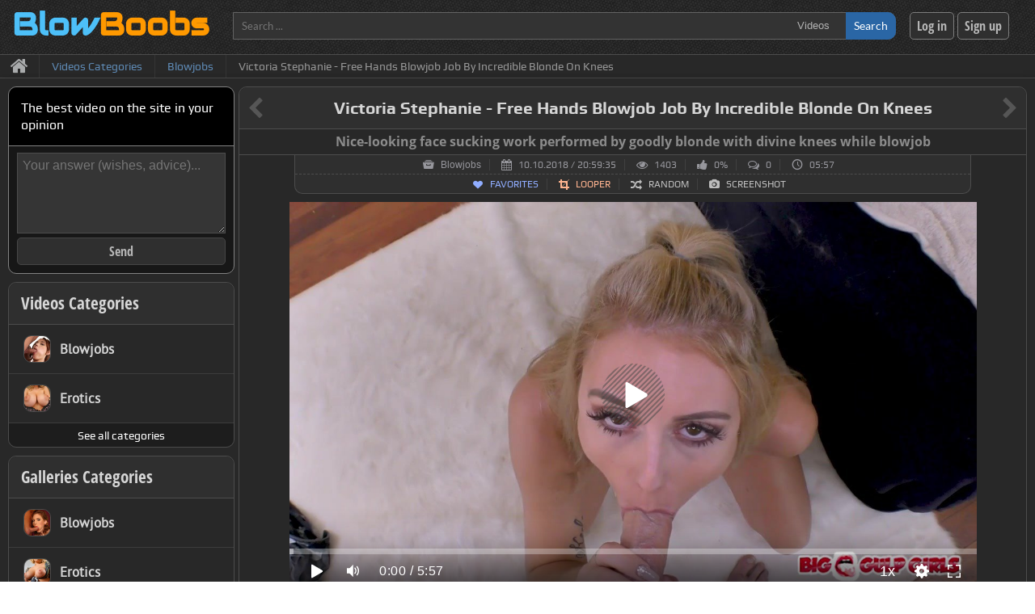

--- FILE ---
content_type: text/html; charset=UTF-8
request_url: https://blowboobs.com/video/victoria-stephanie-biggulpgirls
body_size: 12365
content:
<!DOCTYPE html><html lang="en"><head><meta http-equiv="Content-Type" content="text/html; charset=UTF-8" /><meta content="width=device-width, initial-scale=1.0" name="viewport" /><title>Victoria Stephanie - Free Hands Blowjob Job By Incredible Blonde On Knees | Free Porn Videos</title><meta property="og:title" content="Victoria Stephanie - Free Hands Blowjob Job By Incredible Blonde On Knees | Free Porn Videos" /><meta name="description" content="Hot throat blowing and takes kneeling fellatio from incredible young cocksucker Victoria Stephanie keeper of the wild eyes and seductive petite tits. Admirable happening for zingy flesh of charming goddess. She was humiliated powerfully by autocratical cool guy providing him heavenly enjoyment. See and enjoy HD Free Porn Video." /><meta property="og:description" content="Hot throat blowing and takes kneeling fellatio from incredible young cocksucker Victoria Stephanie keeper of the wild eyes and seductive petite tits. Admirable happening for zingy flesh of charming goddess. She was humiliated powerfully by autocratical cool guy providing him heavenly enjoyment. See and enjoy HD Free Porn Video." /><meta name="keywords" content="No Hands Blowjob Porn, Deepthroat Porn, Gagging Porn, POV Porn, Blonde Porn, Long Hair Porn, Big Eyes Porn, Tattooed Porn, Makeup Porn" /><meta property="og:url" content="https://blowboobs.com/video/victoria-stephanie-biggulpgirls" /><meta property="og:image" content="https://blowboobs.com/content/video_731/victoria-stephanie-biggulpgirls_15464503860.jpg" /><meta property="og:section" content="Blowjobs" /><link rel="canonical" href="https://blowboobs.com/video/victoria-stephanie-biggulpgirls" /><meta name="robots" content="index,follow" /><link rel="shortcut icon" type="image/png" href="/engine/themes/blowboobs/images/favicon.png" /><meta http-equiv="Content-Security-Policy" content="upgrade-insecure-requests"><link rel="preload" href="/engine/resources/fonts/raleway_2.woff2" as="font" type="font/woff2" crossorigin /><link rel="preload" href="/engine/resources/fonts/ptsans.woff2" as="font" type="font/woff2" crossorigin /><link rel="preload" href="/engine/resources/fonts/opensans-regular.woff2" as="font" type="font/woff2" crossorigin /><link rel="preload" href="/engine/resources/fonts/opensans-semibold.woff2" as="font" type="font/woff2" crossorigin /><link rel="preload" href="/engine/resources/fonts/roboto.woff2" as="font" type="font/woff2" crossorigin /><link rel="preload" href="/engine/resources/fonts/play_regular.woff2" as="font" type="font/woff2" crossorigin /><link rel="preload" href="/engine/resources/fonts/opensans-bold.woff2" as="font" type="font/woff2" crossorigin /><link rel="preload" href="/engine/resources/fonts/play_bold.woff2" as="font" type="font/woff2" crossorigin /><link rel="preload" href="/engine/resources/fonts/fontawesome_icomoon.ttf" as="font" type="font/ttf" crossorigin /><link rel="preload" href="/engine/resources/fonts/condsans_bold.woff2" as="font" type="font/woff2" crossorigin /><link rel="preload" href="/engine/resources/fonts/audiowide_l.woff2" as="font" type="font/woff2" crossorigin /><link rel="preload" href="/engine/resources/fonts/lato.woff2" as="font" type="font/woff2" crossorigin /><link rel="preload" href="/engine/tools/compress/minificator.php?t=css&f=blowboobs&v=1.0" as="style" /><link rel="stylesheet" type="text/css" href="/engine/tools/compress/minificator.php?t=css&f=blowboobs&v=1.0" media="all" /><link rel="preload" href="/engine/resources/scripts/playerjs_new.js" as="script" /><link rel="preload" href="/engine/tools/compress/minificator.php?t=js&f=blowboobs&v=1.0" as="script" /><link rel="preload" href="/engine/themes/blowboobs/scripts/gridimgs.js" as="script" /></head><body class="bg_dark_irongrip"><div id="page"><div id="main"><div id="header" class="bg_dark_irongrip"><div class="wrapper"><div class="lside"><a href="/" class="legend" alt="Quality Blowjobs Porn Clips" title="Perfect blowjobs porn videos, only the best moments with oral sex! Oral sex pics, deepthroating vids, gagging galleries, expressive face fuck tube, facial & cumshot moments"><div class="legend_string"><span>Blow</span>Boobs</div><div class="legend_slogan hide">Only pure oral sex clips</div></a></div><div class="rside"><div class="rside_table"><div class="rside_cell"><div class="search_form theme_5"><input id="search_keyword_5" type="text" maxlength="100" class="search_keyword" placeholder="Search ..." /><select class="search_mode"><option value="video" selected="selected">Videos</option><option value="gallery" >Galleries</option></select><button type="button" value="" id="s_button" class="search_button" onclick="SearchAction('#search_keyword_5', '/mode=' + $('#header .search_mode').val())">Search</button></div></div><div class="rside_cell userbar"><button type="button" class="button_simple login" onclick="GotoPage('/login')">Log in</button><button type="button" class="button_simple register" onclick="GotoPage('/register')">Sign up</button></div></div></div></div></div><div id="navigation" class="clearfix"><div class="wrapper"><div class="menulist_device_console"><button class="menulist_device_toggle button_grizzly theme_3" title="Открыть/закрыть меню" data-dropdown=".menulist_device" data-dropdown-trigger="click" data-dropdown-anim="slide" data-dropdown-static="1">Menu</button></div><ul class="menulist_device"><li class="menulist_device_item"><a href="/" title="Best blowjobs moments of facefuck videos, facial & cumshot pics and vids" class="menulist_device_item_main">Main page</a></li><li class="menulist_device_item"><a href="/contact" rel="nofollow" class="menulist_device_item_contact">Contact</a></li><li class="menulist_device_item"><a href="/catalog/videos" class="menulist_device_item_catalog_videos">Categories of videos</a></li><li class="menulist_device_item"><a href="/tags/videos" class="menulist_device_item_tags_videos">Tags of videos</a></li><li class="menulist_device_item"><a href="/catalog/galleries" class="menulist_device_item_catalog_galleries">Categories of galleries</a></li><li class="menulist_device_item"><a href="/tags/galleries" class="menulist_device_item_tags_galleries">Tags of galleries</a></li><li class="menulist_device_item tb"><a href="/login" rel="nofollow" class="menulist_device_item_login">Log in</a></li><li class="menulist_device_item"><a href="/register" rel="nofollow" class="menulist_device_item_register">Sign up</a></li></ul></div></div><div id="breadcrumbs"><div class="wrapper"><div class="breadcrumbs theme_1"><ul itemscope itemtype="http://schema.org/BreadcrumbList"><li class="home" itemprop="itemListElement" itemscope itemtype="http://schema.org/ListItem"><a href="https://blowboobs.com" itemprop="item" title="Free Deep Throat Sex Porn Videos, Hot Oral Penetration And Massive Facials Showcase XXX Pics & Vids"><span>&nbsp;</span><span class="hide" itemprop="name">BlowBoobs.com</span><meta itemprop="position" content="1" /></a></li><li itemprop="itemListElement" itemscope itemtype="http://schema.org/ListItem"><a href="/catalog/videos" itemprop="item" title="Selected XXX Videos Categories - Teens & MILFs Make First Class Throated Blowjobs, Wild Fucking Face & Busty Nude Porn Clips"><span itemprop="name">Videos Categories</span><meta itemprop="position" content="2" /></a></li><li itemprop="itemListElement" itemscope itemtype="http://schema.org/ListItem"><a href="/category/videos/blowjobs" itemprop="item" title="Blowjobs Porn Collection Of Only Selected Videos With Blowjobs, Face Fucking, Deepthroat Sex, Throat Gagging And Oral Sex"><span itemprop="name">Blowjobs</span><meta itemprop="position" content="3" /></a></li><li itemprop="itemListElement" itemscope itemtype="http://schema.org/ListItem"><span>Victoria Stephanie - Free Hands Blowjob Job By Incredible Blonde On Knees</span><a href="/video/victoria-stephanie-biggulpgirls" itemprop="item" class="hide"><span itemprop="name">Victoria Stephanie - Free Hands Blowjob Job By Incredible Blonde On Knees</span><meta itemprop="position" content="4" /></a></li></ul></div><div class="favorites hide"><button type="button" onclick="GotoPage('/favorites')">Your Favorites <span class="favorites_count"></span></button></div><div class="watchlist hide"><button type="button" onclick="GotoPage('/watchlist')">Your Watchlist <span class="watchlist_count"></span></button></div><div class="clearfix"></div></div></div><div class="wrapper"><div id="content"><div id="video"><div class="panel_dark" itemscope itemtype="http://schema.org/VideoObject"><div id="video_title" class="panel_dark_head"><div class="editor_button ed_title" title="Edit this title (you can suggest new edition)" onclick="ShowEditor('video', 731, 1);"></div><a href="/video/veronica-valentine-biggulpgirls" class="video_nav prev" title="Veronica Valentine - BigGulpGirls - Majestic Suck Cock Job Performed By Beautiful Big-eyed Girl With Pleasant Lips And Pretty Long Pigtails"></a><h1 itemprop="headline name">Victoria Stephanie - Free Hands Blowjob Job By Incredible Blonde On Knees</h1><a href="/video/zeina-heart-throated" class="video_nav next" title="Zeina Heart - Throated - Tender Polishing Cock Kneeling On Blue Mattress By Captivating Charming-eyed Latina With Sexy Violet Makeup"></a></div><div id="video_short"><div class="editor_button ed_short" title="Edit this caption (you can suggest new edition)" onclick="ShowEditor('video', 731, 2);"></div><h2 itemprop="alternativeHeadline">Nice-looking face sucking work performed by goodly blonde with divine knees while blowjob</h2></div><div id="video_meta"><div class="meta_top"><meta itemprop="author" content="BlowBoobs" /><span itemprop="publisher" itemscope itemtype="https://schema.org/Organization"><span itemprop="logo" itemscope itemtype="https://schema.org/ImageObject"><meta itemprop="url" content="https://blowboobs.com/engine/themes/blowboobs/images/favicon.png" /><meta itemprop="width" content="32" /><meta itemprop="height" content="32" /></span><meta itemprop="name" content="BlowBoobs" /></span><meta itemprop="thumbnailUrl" content="https://blowboobs.com/content/video_731/victoria-stephanie-biggulpgirls_15464503860.jpg" /><meta itemprop="uploadDate" content="2018-10-10T20:59:35Z" /><meta itemprop="datePublished" content="2018-10-10T20:59:35Z" /><meta itemprop="dateModified" content="2020-05-15T14:14:12Z" /><link itemprop="mainEntityOfPage" href="https://blowboobs.com/video/victoria-stephanie-biggulpgirls" /><a href="/category/videos/blowjobs" title="Blowjobs Porn Collection Of Only Selected Videos With Blowjobs, Face Fucking, Deepthroat Sex, Throat Gagging And Oral Sex" class="meta_item category">Blowjobs</a><span class="meta_item date">10.10.2018 / 20:59:35</span><span class="meta_item views">1403</span><span class="meta_item rating">0%</span><a href="#comments" class="meta_item comments">0</a><span class="meta_item duration">05:57</span></div><div class="meta_bottom"><span class="meta_item favorite off" title="Add video to favorites list" onclick="VideoFavoritesAdd($(this), 731);">Favorites</span><span class="meta_item looper off" title="Loop a video at a given time interval" onclick="VideoLooper($(this), 731);">Looper</span><span class="meta_item random" title="Next random video" onclick="VideoSelectRandom(false);">Random</span><span class="meta_item screenshot" title="Make a screenshot current video frame. Use + and - buttons on keypad for frame moving (when cursor on video)" onclick="VideoMakeScreenshot(731);">Screenshot</span></div></div><div id="video_content" class="panel_dark_content"><div id="video_wrapper" style="text-align: center;"><div id="video_inner" style="width: 850px; max-width: 100%; display: inline-block;"><div id="video_player" data-video="/video/victoria-stephanie-biggulpgirls?source=1&s=0731" data-vtt="/content/video_731/victoria-stephanie-biggulpgirls_webvtt.vtt" data-poster="/content/video_731/victoria-stephanie-biggulpgirls_15464503860.jpg"></div><div id="video_download_error" class="hide infotip theme_2 red"><div class="infotip_title">Playback Error!</div><div class="infotip_text">Change the browser or update the codecs of your device.</div></div></div></div><div id="video_screens" class="spoiler_content dark theme_3"><h3 class="spoiler_content_title">Video Caps</h3><div class="spoiler_content_data" style="padding: 0px;"><a href="/content/video_731/victoria-stephanie-biggulpgirls_15464504190.jpg" target="_blank" onclick="ImagesViewer(['/content/video_731/victoria-stephanie-biggulpgirls_15464504190.jpg', '/content/video_731/victoria-stephanie-biggulpgirls_15464503860.jpg']); return false;"><img class="video_screenlist" style="border: 0px;" src="/content/video_731/victoria-stephanie-biggulpgirls_15464504190.jpg" alt="Victoria Stephanie - Free Hands Blowjob Job By Incredible Blonde On Knees" /></a></div></div><div id="video_download" class="spoiler_content dark theme_3"><h3 class="spoiler_content_title">Download</h3><div class="spoiler_content_data"><div id="video_tip" class="infotip theme_2 red"><div class="infotip_text">To download a video you must be <a href="/register" rel="nofollow">registered</a> on the site. If you are already registered, please <a href="/login" rel="nofollow">log in</a>.</div></div></div></div><div itemprop="description" class="video_descr"><div class="editor_button ed_descr" title="Edit this description (you can suggest new edition)" onclick="ShowEditor('video', 731, 3);"></div><h3>Knockdown cock oral stimulation for cute lady with fantastic eyes and ticklish throat</h3><p>Hot throat blowing and takes kneeling fellatio from incredible young cocksucker Victoria Stephanie keeper of the wild eyes and seductive petite tits. Admirable happening for zingy flesh of charming goddess. She was humiliated powerfully by autocratical cool guy providing him heavenly enjoyment.</p><div class="original_title"><span>Original Title: </span><h4>Victoria Stephanie - Hot Chick At The End Of My Dick (BigGulpGirls)</h4></div></div><div class="infotip theme_2 green" onload="$('#video_source .spoiler_content_title').click();" style="margin-top: 8px; margin-bottom: -9px;"><div class="infotip_text">You can purchase the full video and in the best quality via the links below. <b>Recommended!</b></div></div><div id="video_source" class="spoiler_content dark theme_3"><h3 class="spoiler_content_title">Source</h3><div class="spoiler_content_data"><ul><li><a href="https://tour.biggulpgirls.com/view/9633/hot-chick-at-the-end-of-my-dick" class="source_link" target="_blank" rel="nofollow" title="Visit: BigGulpGirls">BigGulpGirls</a></li></ul></div></div></div><div id="video_tags"><a href="/tag/video/deepthroat" class="video_tag" rel="tag" title="Deepthroat & Throating Blowjob Porn, Throat Jobs, Deeply Sucking & Putting Cock Into Soft Mouth"><span>Deepthroat</span></a><a href="/tag/video/blonde" class="video_tag" rel="tag" title="Blonde In Porn XXX Vids, White-Haired Sluts and Whores Sucking Cock And Shows Tits"><span>Blonde</span></a><a href="/tag/video/big-eyes" class="video_tag" rel="tag" title="Big Eyes Porn Collection Clips With Big-Eyed Babes From Hottest XXX Movies, Blowjobs And Erotics"><span>Big Eyes</span></a><a href="/tag/video/long-hair" class="video_tag" rel="tag" title="Long Hair Porn Clips, Long-Haired Girls In XXX Actions, High Haired Hotties Doing Sex"><span>Long Hair</span></a><a href="/tag/video/tattooed" class="video_tag" rel="tag" title="Tattooed Bodies Porn Clips, Inked Sluts, Tattooed Tits XXX"><span>Tattooed</span></a><a href="/tag/video/makeup" class="video_tag" rel="tag" title="Makeup Porn Clips, Smeared Mascara Blowjob, Sexy Makeup XXX Videos"><span>Makeup</span></a><a href="/tag/video/gagging" class="video_tag" rel="tag" title="Gagging Porn Videos, Juicy Throat Fucking XXX, Loud Mouth Pounding & Intence Throat Drilling"><span>Gagging</span></a><a href="/tag/video/pov" class="video_tag" rel="tag" title="POV Hot XXX Clips, Person Of View Blowjobs And Cumshots"><span>POV</span></a><a href="/tag/video/no-hands-blowjob" class="video_tag" rel="tag" title="No Hands Blowjob Porn, Hands Free Sucking, Hands Behind Throating Sex, Fellatio Without Hands"><span>No Hands Blowjob</span></a></div><div id="video_footer"><div style="display: inline-block;"><div class="likepanel likes_ruler "><div class="like_wrap" onclick="LikeChange($(this), '#video_731_likes', 'video', 'likes', 'inc', 731)"><span class="button_icon like"></span><span id="video_731_likes">0</span></div><div class="perc white">0%</div><div class="dislike_wrap" onclick="LikeChange($(this), '#video_731_dislikes', 'video', 'dislikes', 'inc', 731)"><span class="button_icon dislike"></span><span id="video_731_dislikes">0</span></div><div class="dislikes_bar "><div class="likes_bar" style="width: 0%"></div></div></div></div></div></div><div id="video_related" class="panel_dark"><div class="panel_dark_head icon_related">Related Videos</div><div class="panel_dark_content"><div class="carousel dark has_console"><div class="carousel_console"><button type="button" class="button_text carousel_prev" onclick="$('.video_related_carousel').trigger('prev.owl.carousel');" title="Backward"></button><button type="button" class="button_text carousel_next" onclick="$('.video_related_carousel').trigger('next.owl.carousel');" title="Forward"></button></div><div class="carousel_wrapper"><div class="owl-carousel video_related_carousel" onload="$(this).owlCarousel({margin:0, loop: false, responsiveClass:true, responsive:{0:{items:1}, 450:{items:2}, 640:{items:3}, 1250:{items:4}}, dots: false});"><div class="video_related_item"><div class="video_item_tools"><span class="tools_watchlist hide" title="Remove video from the watchlist" onclick="ArchiveVideoWatchlistToggle($(this), 514);"></span><span class="tools_favorite off" title="Add video to favorites list" onclick="ArchiveVideoFavoritesToggle($(this), 514);"></span></div><a href="/video/jay-taylor-amp-sonia-harcourt-biggulpgirls" class="video_item"><div class="video_item_screen" style="background-image: url('/content/video_514/jay-taylor-amp-sonia-harcourt-biggulpgirls_15383897920.jpg');" onload="VideoPreview($(this), 12, 2, '/content/video_514/jay-taylor-amp-sonia-harcourt-biggulpgirls_imgd_1589620513.jpg');"><div class="video_item_track"></div><h3 class="video_item_title" title="Incredible double fellatio and no hands blowjob by alluring queens with miraculous mouth and graceful forms">Jay Taylor & Sonia Harcourt - Dual Kneeling POV Blowjob By Pretty-Eyed Angels</h3></div></a></div><div class="video_related_item"><div class="video_item_tools"><span class="tools_watchlist hide" title="Remove video from the watchlist" onclick="ArchiveVideoWatchlistToggle($(this), 961);"></span><span class="tools_favorite off" title="Add video to favorites list" onclick="ArchiveVideoFavoritesToggle($(this), 961);"></span></div><a href="/video/sailor-luna-time-for-the-hancock" class="video_item"><div class="video_item_screen" style="background-image: url('/content/video_961/sailor-luna-time-for-the-hancock_15403082680.jpg');" onload="VideoPreview($(this), 12, 9, '');"><div class="video_item_track"></div><h3 class="video_item_title" title="Playful hottie with pretty boobs and absolutely throat makes deeply in tonsils dickthroating">Sailor Luna - Free Hands Blowjob On Knees By Incredible Blonde With Nice Breasts</h3></div></a></div><div class="video_related_item"><div class="video_item_tools"><span class="tools_watchlist hide" title="Remove video from the watchlist" onclick="ArchiveVideoWatchlistToggle($(this), 742);"></span><span class="tools_favorite off" title="Add video to favorites list" onclick="ArchiveVideoFavoritesToggle($(this), 742);"></span></div><a href="/video/amor-hilton-topwebmodels" class="video_item"><div class="video_item_screen" style="background-image: url('/content/video_742/amor-hilton-topwebmodels_15392399780.jpg');" onload="VideoPreview($(this), 12, 6, '');"><div class="video_item_track"></div><h3 class="video_item_title" title="Insidious dick-sucking work performed by bright blond lady with darling mouth and groovy conical tits">Amor Hilton - Totally Hot POV Blowjob By Big-Eyed Blonde With Charming Tits</h3></div></a></div><div class="video_related_item"><div class="video_item_tools"><span class="tools_watchlist hide" title="Remove video from the watchlist" onclick="ArchiveVideoWatchlistToggle($(this), 184);"></span><span class="tools_favorite off" title="Add video to favorites list" onclick="ArchiveVideoFavoritesToggle($(this), 184);"></span></div><a href="/video/alura-jenson-pov-juggfuckers-7" class="video_item"><div class="video_item_screen" style="background-image: url('/content/video_184/alura-jenson-pov-juggfuckers-7_15590267190.jpg');" onload="VideoPreview($(this), 12, 5, '/content/video_184/alura-jenson-pov-juggfuckers-7_imgd_15590267850.jpg');"><div class="video_item_track"></div><h3 class="video_item_title" title="Big-eyed blonde bravely sucks dick and jerks her giant boobs near the mirror">Alura Jenson - Awesome Blowjob By Busty MILF Blonde With Oiled Boobs And Big Eyes</h3></div></a></div><div class="video_related_item"><div class="video_item_tools"><span class="tools_watchlist hide" title="Remove video from the watchlist" onclick="ArchiveVideoWatchlistToggle($(this), 303);"></span><span class="tools_favorite off" title="Add video to favorites list" onclick="ArchiveVideoFavoritesToggle($(this), 303);"></span></div><a href="/video/katie-angel-1000facials" class="video_item"><div class="video_item_screen" style="background-image: url('/content/video_303/katie-angel-1000facials_15376918610.jpg');" onload="VideoPreview($(this), 12, 9, '');"><div class="video_item_track"></div><h3 class="video_item_title" title="Intensive cock slurping job by playful brunette undine with slender legs in red lace panties">Katie Angel - Impassioned Brunette In Red Skirt Gives Kneeling Blowjob Without Hands</h3></div></a></div><div class="video_related_item"><div class="video_item_tools"><span class="tools_watchlist hide" title="Remove video from the watchlist" onclick="ArchiveVideoWatchlistToggle($(this), 410);"></span><span class="tools_favorite off" title="Add video to favorites list" onclick="ArchiveVideoFavoritesToggle($(this), 410);"></span></div><a href="/video/bethany-benz-dirty-knob-job" class="video_item"><div class="video_item_screen" style="background-image: url('/content/video_410/bethany-benz-dirty-knob-job_15380559340.jpg');" onload="VideoPreview($(this), 12, 8, '');"><div class="video_item_track"></div><h3 class="video_item_title" title="Cool brunette doll in white top and with big natural tits doing a deeply cock washing">Bethany Benz - Incredible Blowjob Big Cock By Long-Haired Latina With Big Boobs</h3></div></a></div><div class="video_related_item"><div class="video_item_tools"><span class="tools_watchlist hide" title="Remove video from the watchlist" onclick="ArchiveVideoWatchlistToggle($(this), 489);"></span><span class="tools_favorite off" title="Add video to favorites list" onclick="ArchiveVideoFavoritesToggle($(this), 489);"></span></div><a href="/video/vivian-rose-cum-in-throat" class="video_item"><div class="video_item_screen" style="background-image: url('/content/video_489/vivian-rose-cum-in-throat_15447244270.jpg');" onload="VideoPreview($(this), 12, 9, '/content/video_489/vivian-rose-cum-in-throat_imgd_1589622673.jpg');"><div class="video_item_track"></div><h3 class="video_item_title" title="Insidious mouth work from fascinating blond girl in dark dress and with beautiful blue eyes and sweet lips">Vivian Rose - Dream Long-Haired Blonde Gives Deep Throat POV Blowjob</h3></div></a></div><div class="video_related_item"><div class="video_item_tools"><span class="tools_watchlist hide" title="Remove video from the watchlist" onclick="ArchiveVideoWatchlistToggle($(this), 578);"></span><span class="tools_favorite off" title="Add video to favorites list" onclick="ArchiveVideoFavoritesToggle($(this), 578);"></span></div><a href="/video/scarlett-mae-take-it-like-a-champ" class="video_item"><div class="video_item_screen" style="background-image: url('/content/video_578/scarlett-mae-take-it-like-a-champ_15385535790.jpg');" onload="VideoPreview($(this), 12, 7, '/content/video_578/scarlett-mae-take-it-like-a-champ_imgd_1589614264.jpg');"><div class="video_item_track"></div><h3 class="video_item_title" title="Super-duper blow job and juicy facial by fascinating long-haired girl with big beautiful eyes">Scarlett Mae - Knockdown Blowjob With Massive Facial By Tattooed Beauty On Knees</h3></div></a></div><div class="video_related_item"><div class="video_item_tools"><span class="tools_watchlist hide" title="Remove video from the watchlist" onclick="ArchiveVideoWatchlistToggle($(this), 661);"></span><span class="tools_favorite off" title="Add video to favorites list" onclick="ArchiveVideoFavoritesToggle($(this), 661);"></span></div><a href="/video/natalia-starr-no-security-deposit" class="video_item"><div class="video_item_screen" style="background-image: url('/content/video_661/natalia-starr-no-security-deposit_15388968530.jpg');" onload="VideoPreview($(this), 12, 10, '');"><div class="video_item_track"></div><h3 class="video_item_title" title="Pretty big-eyed beauty with divine rocket boobs in sexy colored dress makes a inspired cocksucking">Natalia Starr - Passionate Blonde With Big Boobs Gives Deep POV Blowjob</h3></div></a></div><div class="video_related_item"><div class="video_item_tools"><span class="tools_watchlist hide" title="Remove video from the watchlist" onclick="ArchiveVideoWatchlistToggle($(this), 674);"></span><span class="tools_favorite off" title="Add video to favorites list" onclick="ArchiveVideoFavoritesToggle($(this), 674);"></span></div><a href="/video/ally-brooks-deepthroatsirens" class="video_item"><div class="video_item_screen" style="background-image: url('/content/video_674/ally-brooks-deepthroatsirens_15897910280.jpg');" onload="VideoPreview($(this), 12, 10, '/content/video_674/ally-brooks-deepthroatsirens_imgd_1589791176.jpg');"><div class="video_item_track"></div><h3 class="video_item_title" title="Super-duper throat gagging from pleasant big-eyed chick with heavenly conical titties and torrid makeup">Ally Brooks - Deep Sucking Cock In POV By Busty Beauty With Smeared Mascara</h3></div></a></div><div class="video_related_item"><div class="video_item_tools"><span class="tools_watchlist hide" title="Remove video from the watchlist" onclick="ArchiveVideoWatchlistToggle($(this), 677);"></span><span class="tools_favorite off" title="Add video to favorites list" onclick="ArchiveVideoFavoritesToggle($(this), 677);"></span></div><a href="/video/aspen-romanoff-biggulpgirls" class="video_item"><div class="video_item_screen" style="background-image: url('/content/video_677/aspen-romanoff-biggulpgirls_15390675350.jpg');" onload="VideoPreview($(this), 12, 8, '/content/video_677/aspen-romanoff-biggulpgirls_imgd_1589551370.jpg');"><div class="video_item_track"></div><h3 class="video_item_title" title="Gorgeous blond kitty with sensitive throat and charming big eyes in sexy make-up doing a ticklish slurpy job">Aspen Romanoff - Delightful Blonde Gives Free Hands Throat Blowjob</h3></div></a></div><div class="video_related_item"><div class="video_item_tools"><span class="tools_watchlist hide" title="Remove video from the watchlist" onclick="ArchiveVideoWatchlistToggle($(this), 695);"></span><span class="tools_favorite off" title="Add video to favorites list" onclick="ArchiveVideoFavoritesToggle($(this), 695);"></span></div><a href="/video/emilia-song-biggulpgirls" class="video_item"><div class="video_item_screen" style="background-image: url('/content/video_695/emilia-song-biggulpgirls_15391530700.jpg');" onload="VideoPreview($(this), 12, 1, '/content/video_695/emilia-song-biggulpgirls_imgd_1589549921.jpg');"><div class="video_item_track"></div><h3 class="video_item_title" title="Crackerjack dick feeding job for lusty popsy with expressive eyes and excited lips">Emilia Song - Stunning Deepthroat POV Blowjob By Big-Eyed Blonde</h3></div></a></div></div></div></div></div></div><div id="comments" class="panel_dark"><div class="panel_dark_head">Comments (0)</div><div class="panel_dark_content"><div class="infotip theme_2 blue"><div class="infotip_title">No comments!</div><div class="infotip_text">No one has posted a comment on this video. You can be the first!</div></div></div></div><div id="comments_add" class="panel_dark tight"><div class="panel_dark_head icon_add_comment">Add a comment</div><div class="panel_dark_content"><div id="comment_form" onkeyup="CommentFormKeyup()"><div class="comment_form"><div class="field_extended_wrap dark "><span class="field_extended_image"><img src="/engine/themes/blowboobs/images/comment_name.png" alt="name" /></span><input id="comment_name" value="" placeholder="Name" class="field_extended" type="text" /></div><div class="textarea_extended_wrap dark"><span class="textarea_extended_image"><img src="/engine/themes/blowboobs/images/comment_content.png" alt="message" /></span><textarea id="comment_content" placeholder="Comment" class="textarea_extended" maxlength="1000"></textarea><div class="textarea_extended_charcount"><span>Characters left: <span class="charcount_val">1000</span></span></div></div><input id="comment_formdata" value="[base64]" type="hidden" /><div id="comment_form_tip"></div><button type="button" class="button_dark comment_publish" onclick="CommentFormAdd();">Publish</button></div><div id="comment_info_tip"></div></div></div></div><div id="video_random_pic" class="panel_dark"><div class="panel_dark_head">Random Gallery</div><div class="panel_dark_content"><div class="video_random_pic_item"><a href="/gallery/pure-blowjobs-9"><h2 class="gallery_name" title="Bonny goddesses with lush throat and sensual sucking experience takes a lethal throat blowing works">Pure Blowjobs 9 - Beautiful Oral Sex</h2><img class="gallery_image" src="/content/gallery_86/pure-blowjobs-9_1537349055117.jpg" alt="Ultimate lips polishing cock by enjoyable slutty dolly with delicious feets" /></a><button type="button" class="button_text button_pic_switch right" title="Next random image" onclick="GalleryRandomImage($(this).parent(), 86)"></button></div></div></div></div></div><div id="sidebar"><div id="polls" class="poll_box"><div class="poll_header question">The best video on the site in your opinion</div><div class="poll_body"><div class="poll_question"><textarea class="textarea_classic dark" placeholder="Your answer (wishes, advice)..." maxlength="800"></textarea><button type="button" class="button_simple dark poll_btn_answer" onclick="PollAnswer(7, $(this).parent().find('textarea'));">Send</button></div></div></div><div id="sidebar_categories_videos" class="panel_dark"><div class="panel_dark_head"><a href="/catalog/videos" title="Selected XXX Videos Categories - Teens & MILFs Gives First Class Blowjobs, Wild Face Fucking & Busty Nude Porn Clips">Videos Categories</a></div><ul class="categories"><li class="categories_item "><a href="/category/videos/blowjobs" title="Blowjobs Porn Collection Of Only Selected Videos With Blowjobs, Face Fucking, Deepthroat Sex, Throat Gagging And Oral Sex"><img src="/content/category_3/blowjobs_15404686360.jpg" class="categories_item_icon" alt="blowjobs" title="Blowjobs" /><span>Blowjobs</span></a></li><li class="categories_item "><a href="/category/videos/erotics" title="Erotics & Nude Videos With Big Boobs Of Perfect Busty Girls, Honeyed Slim Bodies, Beauty Lingerie On Natural Tits"><img src="/content/category_5/erotics_15404686460.jpg" class="categories_item_icon" alt="erotics" title="Erotics" /><span>Erotics</span></a></li><li class="categories_item"><button type="button" class="button_dark" onclick="GotoPage('/catalog/videos');">See all categories</button></li></ul></div><div id="sidebar_categories_galleries" class="panel_dark"><div class="panel_dark_head"><a href="/catalog/galleries" title="Porn & Nude Galleries Categories - Good Dicksuckers With Magical Sucking Cock Abilities, Delicious Big Areolas On Big Wet & Oiled Tits">Galleries Categories</a></div><ul class="categories"><li class="categories_item "><a href="/category/galleries/blowjobs" title="Blowjobs Pics Galleries With Best Oral Sex Moments, Face Fucking, Gagging & Deep-Throat Pleasure"><img src="/content/category_4/blowjobs_15404686520.jpg" class="categories_item_icon" alt="blowjobs" title="Blowjobs" /><span>Blowjobs</span></a></li><li class="categories_item "><a href="/category/galleries/erotics" title="Erotics Galleries Pics With Beautiful Tits Of Hot Bared Girls, Nice Big Boobs, Oiled & Wet Saggy Tits Paradise"><img src="/content/category_6/erotics_15404686570.jpg" class="categories_item_icon" alt="erotics" title="Erotics" /><span>Erotics</span></a></li><li class="categories_item"><button type="button" class="button_dark" onclick="GotoPage('/catalog/galleries');">See all categories</button></li></ul></div><div class="reddit_group"><a href="https://www.reddit.com/r/BlowBoobs_Blowjobs/" target="_blank" rel="nofollow">Official page On Reddit</a></div><div class="twitter_group"><a href="https://twitter.com/Blow_Boobs" target="_blank" rel="nofollow">Official page On Twitter</a></div><div id="sidebar_hot_videos" class="panel_dark"><div class="panel_dark_head"><span onclick="GotoPage('/category/videos/blowjobs/best=1');">Hot Videos</span></div><div class="panel_dark_content"><div class="sidebar_hot_videos_item"><div class="video_item_tools"><span class="tools_watchlist hide" title="Remove video from the watchlist" onclick="ArchiveVideoWatchlistToggle($(this), 5391);"></span><span class="tools_favorite off" title="Add video to favorites list" onclick="ArchiveVideoFavoritesToggle($(this), 5391);"></span></div><a href="/video/nurian-millan-sloppy-gagging-and-excellent-deep-throat-work" class="video_item"><div class="video_item_screen" style="background-image: url('/content/video_5391/nurian-millan-sloppy-gagging-and-excellent-deep-throat-work_17516422010.jpg');" onload="VideoPreview($(this), 12, 9, '/content/video_5391/nurian-millan-sloppy-gagging-and-excellent-deep-throat-work_imgd_1751642531.jpg');"><div class="video_item_track"></div><h3 class="video_item_title" title="Hot cherry with lusty jugs and graceful eyes doing a great dick sucks">Nurian Millan - Sloppy Gagging And Excellent Deep Throat Work</h3></div></a></div><div class="sidebar_hot_videos_item"><div class="video_item_tools"><span class="tools_watchlist hide" title="Remove video from the watchlist" onclick="ArchiveVideoWatchlistToggle($(this), 5059);"></span><span class="tools_favorite off" title="Add video to favorites list" onclick="ArchiveVideoFavoritesToggle($(this), 5059);"></span></div><a href="/video/nishimura-nina-spectacular-big-areolas-boobs-asian-gives-bj" class="video_item"><div class="video_item_screen" style="background-image: url('/content/video_5059/nishimura-nina-inspired-bj-by-spectacular-sucker_17155441270.jpg');" onload="VideoPreview($(this), 12, 1, '/content/video_5059/nishimura-nina-inspired-bj-by-spectacular-sucker_imgd_1717337321.jpg');"><div class="video_item_track"></div><h3 class="video_item_title" title="Seductive lady with groovy boobies and sensitive lips doing a great washing cock">Nishimura Nina - Spectacular Big Areolas Boobs Asian Gives BJ</h3></div></a></div><div class="sidebar_hot_videos_item"><div class="video_item_tools"><span class="tools_watchlist hide" title="Remove video from the watchlist" onclick="ArchiveVideoWatchlistToggle($(this), 214);"></span><span class="tools_favorite off" title="Add video to favorites list" onclick="ArchiveVideoFavoritesToggle($(this), 214);"></span></div><a href="/video/jenna-j-ross-make-them-gag" class="video_item"><div class="video_item_screen" style="background-image: url('/content/video_214/jenna-j-ross-make-them-gag_15455965540.jpg');" onload="VideoPreview($(this), 12, 11, '/content/video_214/jenna-j-ross-make-them-gag_imgd_1589728451.jpg');"><div class="video_item_track"></div><h3 class="video_item_title" title="Loud-mouthed fellatio with sea of saliva from juicy young girl">Jenna J Ross - Cute Teen Sloppy Gagging And Deep Sucking Cock With Drooling</h3></div></a></div><div class="sidebar_hot_videos_item"><div class="video_item_tools"><span class="tools_watchlist hide" title="Remove video from the watchlist" onclick="ArchiveVideoWatchlistToggle($(this), 4181);"></span><span class="tools_favorite off" title="Add video to favorites list" onclick="ArchiveVideoFavoritesToggle($(this), 4181);"></span></div><a href="/video/yuki-chitose-sexy-asian-teacher-gives-blowjob-with-bulging-cheeks" class="video_item"><div class="video_item_screen" style="background-image: url('/content/video_4181/yuki-chitose-saegusa-chitose-splendid-venus-does-soulful-dicksucking_16645930120.jpg');" onload="VideoPreview($(this), 12, 5, '/content/video_4181/yuki-chitose-sexy-asian-teacher-gives-blowjob-with-bulging-cheeks_imgd_1666303616.jpg');"><div class="video_item_track"></div><h3 class="video_item_title" title="Passionate temptress with grand throat and adorable figure shows dynamic mouth gagging">Yuki Chitose - Sexy Asian Teacher Gives Blowjob With Bulging Cheeks</h3></div></a></div><div class="sidebar_hot_videos_item"><div class="video_item_tools"><span class="tools_watchlist hide" title="Remove video from the watchlist" onclick="ArchiveVideoWatchlistToggle($(this), 3526);"></span><span class="tools_favorite off" title="Add video to favorites list" onclick="ArchiveVideoFavoritesToggle($(this), 3526);"></span></div><a href="/video/hitomi-tanaka-marvellous-fellatio-by-asian-charmer-with-huge-melons" class="video_item"><div class="video_item_screen" style="background-image: url('/content/video_3526/hitomi-tanaka-marvellous-fellatio-by-asian-charmer-with-huge-melons_16102846050.jpg');" onload="VideoPreview($(this), 12, 3, '/content/video_3526/hitomi-tanaka-marvellous-fellatio-by-asian-charmer-with-huge-melons_imgd_1610284674.jpg');"><div class="video_item_track"></div><h3 class="video_item_title" title="Fabulous mouth fucking for seductive charmer with fairy body and dynamic cocksucking abilities">Hitomi Tanaka - Marvellous Fellatio By Asian Charmer With Huge Melons</h3></div></a></div><div class="sidebar_hot_videos_item"><div class="video_item_tools"><span class="tools_watchlist hide" title="Remove video from the watchlist" onclick="ArchiveVideoWatchlistToggle($(this), 234);"></span><span class="tools_favorite off" title="Add video to favorites list" onclick="ArchiveVideoFavoritesToggle($(this), 234);"></span></div><a href="/video/samantha-rose-camel-toe-obsessions-2" class="video_item"><div class="video_item_screen" style="background-image: url('/content/video_234/samantha-rose-camel-toe-obsessions-2_15373629310.jpg');" onload="VideoPreview($(this), 12, 12, '');"><div class="video_item_track"></div><h3 class="video_item_title" title="Violent rinsing dick in mouth performed by sensual tattooed tigress in black bra and pink panties">Samantha Rose - Excellent Kneeling Blowjob With Bulging Cheek By Attractive Girl</h3></div></a></div></div><div class="panel_dark_button"><button type="button" class="button_dark" onclick="GotoPage('/category/videos/blowjobs/best=1');">See all best videos</button></div></div><div id="sidebar_hot_galleries" class="panel_dark"><div class="panel_dark_head"><span onclick="GotoPage('/category/galleries/blowjobs/best=1')">Hot Galleries</span></div><div class="panel_dark_content"><div class="sidebar_hot_galleries_item"><a href="/gallery/only-blowjob-3"><h2 class="gallery_name" title="Excellent face fucking by incredible beauty with hot body and spicy titties">Only Blowjob 3 - Insane Oral Sex</h2><img class="gallery_image" src="/content/gallery_165/only-blowjob-3_16237732178_310x310.jpg" alt="only-blowjob-3" /><div class="gallery_meta"><span class="meta_total">150</span><span class="meta_rating  green">94%</span><span class="meta_views">15304</span><span class="meta_comments ">23</span></div></a><button type="button" class="button_text button_img_switch right" title="Random image" onclick="GalleryNextImage($(this).parent(), 165)"></button></div><div class="sidebar_hot_galleries_item"><a href="/gallery/porn-selection-of-hot-facials-and-soulful-cumshots"><h2 class="gallery_name" title="Expressive collection of facial photos with sluts which sucks cock and takes cumshots">Nasty Makeup - Porn Selection Of Hot Facials And Soulful Cumshots</h2><img class="gallery_image" src="/content/gallery_95/nasty-makeup-hot-facials-and-soulful-cumshots-selection_155136621745_310x310.jpg" alt="porn-selection-of-hot-facials-and-soulful-cumshots" /><div class="gallery_meta"><span class="meta_total">109</span><span class="meta_rating  green">88%</span><span class="meta_views">13478</span><span class="meta_comments ">20</span></div></a><button type="button" class="button_text button_img_switch right" title="Random image" onclick="GalleryNextImage($(this).parent(), 95)"></button></div><div class="sidebar_hot_galleries_item"><a href="/gallery/brutal-invasion-1"><h2 class="gallery_name" title="Hard deep throating attraction and perfect gagjobs from lustful beauties in sexy clothes">Brutal Invasion 1 - Gagging Queens With Deep Sultry Throats And Magnificent Pigtails</h2><img class="gallery_image" src="/content/gallery_70/brutal-invasion-1_153711586798_310x310.jpg" alt="brutal-invasion-1" /><div class="gallery_meta"><span class="meta_total">114</span><span class="meta_rating  green">100%</span><span class="meta_views">9328</span><span class="meta_comments ">21</span></div></a><button type="button" class="button_text button_img_switch right" title="Random image" onclick="GalleryNextImage($(this).parent(), 70)"></button></div><div class="sidebar_hot_galleries_item"><a href="/gallery/pure-blowjobs-14"><h2 class="gallery_name" title="Sultry babes with soft lips and torrid boobs doing a sultry throat pounding">Pure Blowjobs 14 - Splendid Beauties Get Face Fucking</h2><img class="gallery_image" src="/content/gallery_154/pure-blowjobs-14_1620972880104_310x310.jpg" alt="pure-blowjobs-14" /><div class="gallery_meta"><span class="meta_total">157</span><span class="meta_rating  green">100%</span><span class="meta_views">22003</span><span class="meta_comments ">25</span></div></a><button type="button" class="button_text button_img_switch right" title="Random image" onclick="GalleryNextImage($(this).parent(), 154)"></button></div><div class="sidebar_hot_galleries_item"><a href="/gallery/jesse-loads-monster-facials-1"><h2 class="gallery_name" title="Frisky throat drilling performed by fervent doll with sensual eyes and kindly throating masterliness">Jesse Loads Monster Facials 1 - Delicious Blowjobs</h2><img class="gallery_image" src="/content/gallery_167/jesse-loads-monster-facials-1_16238246751_310x310.jpg" alt="jesse-loads-monster-facials-1" /><div class="gallery_meta"><span class="meta_total">150</span><span class="meta_rating  green">100%</span><span class="meta_views">19252</span><span class="meta_comments ">19</span></div></a><button type="button" class="button_text button_img_switch right" title="Random image" onclick="GalleryNextImage($(this).parent(), 167)"></button></div><div class="sidebar_hot_galleries_item"><a href="/gallery/only-blowjob-2"><h2 class="gallery_name" title="First class throat job for comely doll with pleasant jugs and delicious titties">Only Blowjob 2 - Slutty Face Fucking</h2><img class="gallery_image" src="/content/gallery_164/only-blowjob-2_16237731268_310x310.jpg" alt="only-blowjob-2" /><div class="gallery_meta"><span class="meta_total">150</span><span class="meta_rating  green">100%</span><span class="meta_views">9987</span><span class="meta_comments ">20</span></div></a><button type="button" class="button_text button_img_switch right" title="Random image" onclick="GalleryNextImage($(this).parent(), 164)"></button></div></div><div class="panel_dark_button"><button type="button" class="button_dark" onclick="GotoPage('/category/galleries/blowjobs/best=1');">See all best galleries</button></div></div></div></div></div><div id="footer"><div class="wrapper"><div class="fblock"><ul class="links"><li><a href="/contact" rel="nofollow">Contact</a></li><li><a href="/copyrights" rel="nofollow">Copyrights</a></li><li><a href="/terms" rel="nofollow">Terms of Service</a></li><li><a href="/privacy" rel="nofollow">Privacy Policy</a></li></ul></div><div class="sblock"><div class="copyright">© 2018-2026 <b><a href="/" title="Greatest blowjob moments of XXX videos, all kinds of pleasant oral fuckings, quality erotics with large natural tits, huge and massive areolas nipples">BlowBoobs.com</a></b>. <span>All rights reserved.</span></div></div></div></div></div><div id="gotop_button" class="gotop_button theme_3 right"><a href="#" rel="nofollow" onfocus="this.blur()" title="Scroll to top"></a></div><script>var SecurityToken = '916df9d552c90ca0c12ab6c138c6bd13';var PageType = 'video';var SiteSub = '';var ArgsUrl = [];var BaseUrl = 'https://blowboobs.com/video/victoria-stephanie-biggulpgirls';var HomeUrl = 'https://blowboobs.com';var HomeUrl = 'https://blowboobs.com';var PrevUrl = '';var UserID = 0;</script><script src="/engine/resources/scripts/playerjs_new.js"></script><script src="/engine/tools/compress/minificator.php?t=js&f=blowboobs&v=1.0"></script><!-- Global site tag (gtag.js) - Google Analytics --><script async src="https://www.googletagmanager.com/gtag/js?id=G-CXS638JQW6"></script><script>window.dataLayer = window.dataLayer || [];function gtag(){dataLayer.push(arguments);}gtag('js', new Date());gtag('config', 'G-CXS638JQW6');</script><script src="/engine/themes/blowboobs/scripts/gridimgs.js"></script><script>var PlayerPlayedFlag = false;var PlayerSequenceStage = 0;function PlayerjsEvents(event, id, info) {if (event == 'time') {if (VideoLooperSequence != '') {var total = VideoLooperSequence.length;var stage = -1;for (var I = 0; I < total; I++) {var curr = VideoLooperSequence[I];if (info >= curr[0] && info <= curr[1]) {stage = I; PlayerSequenceStage = I; break;}}if (stage < 0) stage = PlayerSequenceStage;var currs = VideoLooperSequence[stage];if (info < currs[0]) VideoPlayer.api("seek", VideoLooperSequence[0][0]);if (info > currs[1]) {if (VideoLooperSequence[stage + 1]) {PlayerSequenceStage++; VideoPlayer.api("seek", VideoLooperSequence[PlayerSequenceStage][0]);}else VideoPlayer.api("seek", VideoLooperSequence[0][0]);}}if (VideoLooperP1S != '') {if (info < VideoLooperP1S) VideoPlayer.api("seek", VideoLooperP1S);}if (VideoLooperP2S != '') {if (info > VideoLooperP2S) VideoPlayer.api("seek", VideoLooperP1S != '' ? VideoLooperP1S : 0);}}if (event == 'error' && info == 'not found') {$('#video_player').remove();$('#video_download_error').removeClass('hide');$('#video_screens .spoiler_content_title').click();$.post(SiteSub + '/engine/requests.php', {action: 'VideoError',token: SecurityToken,id: 731}, function (response) {});}if (event == 'play' && !PlayerPlayedFlag) {PlayerPlayedFlag = true; $.post(SiteSub + '/engine/requests.php', {action: 'VideoPlayed', token: SecurityToken, id: 731}, function(response) {});}}function VideoMakeScreenshot(id) {var played = PlayerPlayedFlag;var scr = VideoPlayer.api("screenshot");if (scr) $.post(SiteSub + '/engine/requests.php', {action: 'VideoScreenshotWnd', token: SecurityToken, id: id, scr: scr, played: played}, function(response) {var args = StrExplode(response, '=>');var code = args[0];var data = args[1];if (code === 'ok') {$('#modal_wnd').remove();$('body').prepend(data);ModalOpen(undefined, undefined, true);}});$('#video_player canvas').remove();}$(document).keydown(function(e) {if (e.ctrlKey && e.altKey && $('#video_wrapper').is(':hover')) {VideoMakeScreenshot(731);}if (e.which == 107 && $('#video_wrapper').is(':hover')) {VideoPlayer.api("seek", VideoPlayer.api("time") + 1);}if (e.which == 109 && $('#video_wrapper').is(':hover')) {VideoPlayer.api("seek", VideoPlayer.api("time") - 0.5);}});</script><script>var VideoPlayer = new Playerjs({id: 'video_player',preroll:"id:clickadilla9331",file: $('#video_player').attr('data-video'), 'thumbnails': $('#video_player').attr('data-vtt'), 'poster': $('#video_player').attr('data-poster')});</script><script>var ReplyForm = 'comments_add';var ReplyTitle = '';function ReplySetup(target_id) {var place = $('#' + ReplyForm + '_place');var form = $('#' + ReplyForm);var item = $('#comment_' + target_id);if (!form.length || !item.length) return;if (!place.length) {form.before('<div id="' + ReplyForm + '_place"></div>');ReplyTitle = $('#' + ReplyForm + ' > .panel_dark_head').text();form.css({'margin-top': '10px', 'margin-bottom' : '0px'});$('#' + ReplyForm + ' > .panel_dark_head').html('Reply <a href="#" rel="nofollow" onclick="ReplyReset(); return false;" style="color: #777777; float: right;">(Cancel)</a>');$('#comment_content').attr('placeholder', 'Your answer');}form.attr('reply_id', target_id);form.appendTo(item);}function ReplyReset() {$('#' + ReplyForm + ' > .panel_dark_head').text(ReplyTitle);$('#' + ReplyForm).css({'margin-bottom': '10px', 'margin-top' : '0px'});$('#comment_content').attr('placeholder', 'Comment');var form = $('#' + ReplyForm);var place = $('#' + ReplyForm + '_place');form.attr('reply_id', 0);place.after(form);place.remove();}</script><script>var CommentFormTyped = false;function CommentFormKeyup() {CommentFormTyped = true;}function CommentFormAdd() {var unfilled = FieldsUnfilled('#comment_name', '#comment_content', '#comment_captcha');if (unfilled != '') {ShowFormTip('red', 'Not all fields are filled!', "#comment_form_tip", unfilled); return;}if (!CommentFormTyped) return;var id_parent = _define($('#comments_add').attr('reply_id'), 0);ElemDisable('#comment_form .comment_publish');$.post(SiteSub + '/engine/requests.php',{action: 'CommentFormVideo', token: SecurityToken, url: BaseUrl, formdata: $('#comment_formdata').val(), target_id: 731, id_parent: id_parent, name: $('#comment_name').val(), content: $('#comment_content').val(), captcha: $('#comment_captcha').val()},function(response) {var args = StrExplode(response, '=>');var code = args[0];var data = args[1];var data_2 = args[2];if (code == 'ok'){$('#comment_form .comment_form').remove();$('#comments_add > .panel_dark_head').remove();$('#comments_add > .panel_dark_content').css({'padding': '0px'});if (data_2) {ShowInfoTip('green', data, 'Now the page will be updated!', "#comment_info_tip"); setTimeout(function() {location.href = data_2;}, 3000);}else ShowInfoTip('green', 'Done!', data, "#comment_info_tip");return;}else ShowFormTip('red', data, "#comment_form_tip", data_2);ElemEnable('#comment_form .comment_publish');});}</script><script>function PollActionHide() {$('.poll_box .poll_action').addClass('hide');}function PollActionShow() {$('.poll_box .poll_action').removeClass('hide');}function PollResultsHide() {$('.poll_box .poll_results').addClass('hide');}function PollResultsShow() {$('.poll_box .poll_results').removeClass('hide');}function PollVote(id, group) {var cookie = 'poll_' + id;var voted = $.cookies.get(cookie);if (voted) return;if (!$('.poll_selection input[name=' + group + ']:checked').length) {alert("You did not select the answer option!"); return;}var select_idx = $('.poll_selection input[name=' + group + ']:checked').val();PollActionHide(); PollResultsShow();$('.poll_results .poll_buttons').after('<div class="loading_status"><img src="' + SiteSub + '/engine/resources/images/loadings/loading_2.GIF" alt="loading"></div>');$('.poll_results .poll_buttons').remove();$.post(SiteSub + '/engine/requests.php',{action: 'PollVote', token: SecurityToken, select_idx: select_idx, id: id},function(response) {var args = StrExplode(response, '=>');var code = args[0];var data = args[1];if (code === 'ok') {$('.poll_box .poll_action').remove();setTimeout(function() {$('.poll_box .poll_results').html(data); $('.poll_box .result_item:last-child').after('<div class="infotip theme_2 green"><div class="infotip_text">Your voice is accepted!</div></div>');}, 500);$.cookies.set(cookie, 'timeout', {hoursToLive: 24 * 30});}else ShowHeaderTip('red', 'Error!', data, 2500);});}function PollAnswer(id, textarea) {var cookie = 'poll_' + id;var voted = $.cookies.get(cookie);if (voted) return;if (textarea.val() == '') {ShowHeaderTip('red', 'Error!', 'Not all fields are filled!', 2000, false, '.poll_question textarea'); return;}ElemDisable('#poll_btn_answer');$.post(SiteSub + '/engine/requests.php',{action: 'PollAnswer', token: SecurityToken, id: id, text: textarea.val()},function(response) {var args = StrExplode(response, '=>');var code = args[0];var data = args[1];if (code === 'ok') {$('.poll_box .poll_question').html('<div class="infotip theme_2 green"><div class="infotip_text">Your response has been sent!</div></div>');}else {ShowHeaderTip('red', 'Error!', data, 2500); ElemEnable('#poll_btn_answer');}});}</script></body></html>

--- FILE ---
content_type: text/vtt
request_url: https://blowboobs.com/content/video_731/victoria-stephanie-biggulpgirls_webvtt.vtt
body_size: 1932
content:
WEBVTT

00:00:00.000 --> 00:00:17.000
victoria-stephanie-biggulpgirls_webvtt.jpg#xywh=6,6,160,90

00:00:17.000 --> 00:00:34.000
victoria-stephanie-biggulpgirls_webvtt.jpg#xywh=171,6,160,90

00:00:34.000 --> 00:00:51.000
victoria-stephanie-biggulpgirls_webvtt.jpg#xywh=336,6,160,90

00:00:51.000 --> 00:01:08.000
victoria-stephanie-biggulpgirls_webvtt.jpg#xywh=501,6,160,90

00:01:08.000 --> 00:01:25.000
victoria-stephanie-biggulpgirls_webvtt.jpg#xywh=666,6,160,90

00:01:25.000 --> 00:01:42.000
victoria-stephanie-biggulpgirls_webvtt.jpg#xywh=6,101,160,90

00:01:42.000 --> 00:01:59.000
victoria-stephanie-biggulpgirls_webvtt.jpg#xywh=171,101,160,90

00:01:59.000 --> 00:02:16.000
victoria-stephanie-biggulpgirls_webvtt.jpg#xywh=336,101,160,90

00:02:16.000 --> 00:02:33.000
victoria-stephanie-biggulpgirls_webvtt.jpg#xywh=501,101,160,90

00:02:33.000 --> 00:02:50.000
victoria-stephanie-biggulpgirls_webvtt.jpg#xywh=666,101,160,90

00:02:50.000 --> 00:03:07.000
victoria-stephanie-biggulpgirls_webvtt.jpg#xywh=6,196,160,90

00:03:07.000 --> 00:03:24.000
victoria-stephanie-biggulpgirls_webvtt.jpg#xywh=171,196,160,90

00:03:24.000 --> 00:03:41.000
victoria-stephanie-biggulpgirls_webvtt.jpg#xywh=336,196,160,90

00:03:41.000 --> 00:03:58.000
victoria-stephanie-biggulpgirls_webvtt.jpg#xywh=501,196,160,90

00:03:58.000 --> 00:04:15.000
victoria-stephanie-biggulpgirls_webvtt.jpg#xywh=666,196,160,90

00:04:15.000 --> 00:04:32.000
victoria-stephanie-biggulpgirls_webvtt.jpg#xywh=6,291,160,90

00:04:32.000 --> 00:04:49.000
victoria-stephanie-biggulpgirls_webvtt.jpg#xywh=171,291,160,90

00:04:49.000 --> 00:05:06.000
victoria-stephanie-biggulpgirls_webvtt.jpg#xywh=336,291,160,90

00:05:06.000 --> 00:05:23.000
victoria-stephanie-biggulpgirls_webvtt.jpg#xywh=501,291,160,90

00:05:23.000 --> 00:05:40.000
victoria-stephanie-biggulpgirls_webvtt.jpg#xywh=666,291,160,90

